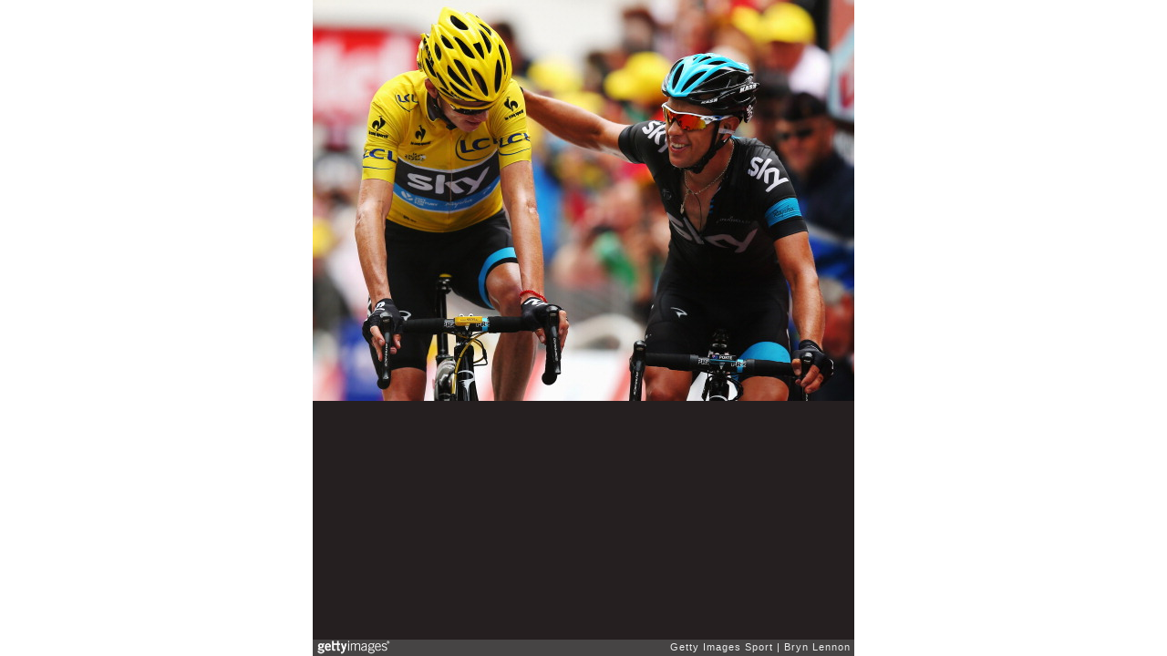

--- FILE ---
content_type: text/html; charset=UTF-8
request_url: https://embed.gettyimages.com/embed/173891148?et=fBNl9p8OQE1oPR5lXMUoeA&viewMoreLink=on&sig=o6u-FA45dNas8OC9IV_MFYYY_gGi0IVCTm5gVgirA14=&caption=true
body_size: 8194
content:



<!DOCTYPE html>
<html>
  <head>
    <base target="_parent" />
    <title>Le Tour de France 2013 - Stage Eighteen [Getty Images]</title>
    <meta http-equiv="X-UA-Compatible" content="IE=edge,chrome=1" />
    <meta name="robots" content="noindex, follow" />
    <meta name="viewport" content="width=device-width, initial-scale=1.0" />
    <!--[if lt IE 10]>
    <script src="//html5shiv.googlecode.com/svn/trunk/html5.js"></script>
    <![endif]-->
    <meta name="twitter:card" content="photo" />
    <meta name="twitter:site" content="@GettyImages" />
    <meta name="twitter:title" content="173891148 / Bryn Lennon / Getty Images Sport" />
    <meta property="og:description" content="Bryn Lennon / Getty Images Sport" />
    <meta property="og:image" content="https://embed-cdn.gettyimages.com/photos/chris-froome-of-great-britain-and-team-sky-procycling-and-team-mate-picture-id173891148?k=6&amp;m=173891148&amp;s=594x594&amp;w=0&amp;h=LFNkJUXHE78hhbxHtDQ3sFUMFvuU7hGve_En82ISilc=&amp;Expires=1769389200&amp;Key-Pair-Id=APKAIJLYLGZE3LWJLKRA&amp;Signature=BT0yecOjtGQAEimdkVHs2AAZs2voQ5sNVUn2I2n5qI26bg~-DBqD-S8J~U8LM1SqxpL290A~GJryx9f-2mjfvKBlvqpg-gCrGtmuL702hL4qMNQOYtpCMx7stdmv3aqdn02c1enR-j56oQiK-X3j6RQwh9FaBqxFlPG2LiJdTYpf4j5TXympCa5EaCHoKuhOt4y58gtEjXu2TqGb4CU2NUekfQkaKjg5e2Fw~T-umaMDnt6-Gdsy5sKwMZ0XaRReQxvO6Nkr8dxg88~EA76BbEtVM0Gh7MyUM-ZxJBl0zVedGyxA72mui1KLJsRndNqXpablWaFccSfvSEMZiK9hwd68fcvQ5o9WtK6OEnh-3dh45VmS8iDeHBT1ACbFwcfMWzaAKdix1RnF2RKJ9EE6fpzz1PvoX0N35QpjEvq3qS0I4tSbLXIF9QbBd~E0TPLPWWM2E8Tn44LLahUduedS54dyCxnVxgaL28lKup-TG3oFay3jzrs3amVAgk4SzpRsUal3e6y4ZilUO~nXEhDxf8xhwbXuf6e2t2sXeypZkHbiaNmybt67ts3BsmqfrIRYiTalEc9mzjb1rI9B7F15Nq6F5rVHHBHKAAVDjdIMwIZyKEO0A~B-CahadM9XOcwm~zbyV4UzUpoc2y~balKn1QGhG0Wuze2dhB7RT7zCjYk_" />
    <meta property="og:url" content="http://www.gettyimages.com/detail/173891148" />
    <meta property="og:site_name" content="Getty Images" />
    <meta name="getty:adp" content="http://www.gettyimages.com/detail/173891148" />

    

    <script src="//ajax.googleapis.com/ajax/libs/jquery/1.10.2/jquery.min.js"></script>
    
  </head>

  <body class="embed">

  <link rel="stylesheet" type="text/css" href="//embed-cdn.gettyimages.com/css/2977517/style.css" />

<div id="fb-root"></div>
<section id="body-wrapper"  data-frame-width="594" data-frame-height="440">
  
  
  

  <div id="embed-body" data-spectrum-base-url="//spectrum.gettyimages.com/v3/signals" data-asset-ids="" style="max-width:594px;">
    
    
      
    <div id="slide-0" class="slide active" data-asset-id="173891148"
                                                                                       data-collection-id="57" data-asset-product-type="Sport" data-content-type="still image">
      <main class="solo">
        <figure>
          
            
              <ul class="reblog solo">
  
  <li id="li-fb" class="li-button">
    <div class="icon-button icon-fb" title="Share on Facebook"  onclick="return Embed.Social().facebook('http://www.gettyimages.com/consumer/share/assets/173891148');" ></div>
  </li>
  
  <li id="li-twitter" class="li-button">
    <a class="icon-button icon-twitter" title="Share on Twitter"  onclick="return Embed.Social().twitter('http://www.gettyimages.com/consumer/share/assets/173891148', 'Le Tour de France 2013 - Stage Eighteen');" ></a>
  </li>
  <li id="li-pinterest" class="li-button">
    <a class="icon-button icon-pinterest" title="Share on Pinterest"  onclick="return Embed.Social().pinterest('\/\/www.pinterest.com\/pin\/create\/button?url=http%3A%2F%2Fwww.gettyimages.com%2Fdetail%2F173891148%3Fet%3DfBNl9p8OQE1oPR5lXMUoeA%26share%3Dembed_Pinterest\x26media=http%3A%2F%2Fmedia.gettyimages.com%2Fphotos%2Fchris-froome-of-great-britain-and-team-sky-procycling-and-team-mate-picture-id173891148\x26description=(L-R) Chris Froome of Great Britain and Team Sky Procycling and team mate Richie Porte of Australia cross the finish line together at the end of stage eighteen of the 2013 Tour de France, a 172.5KM road stage from Gap to l\x27Alpe d\x27Huez, on July 18, 2013 in Alpe d\x27Huez, France.  (Photo by Bryn Lennon\/Getty Images)');" ></a>
  </li>
  
    <li id="li-photos-com" class="li-button">
      <a class="icon-button icon-photos-com" title="Buy this on Photos.com"  onclick="return Embed.Social().photoscom('http:\/\/www.photos.com\/photo\/173891148');" ></a>
    </li>
  
</ul>

            

            
              <figcaption onselectstart="return false">
                <p class="show-more">
                  <a target="_blank" onclick="Embed.ClickHandler().click('http:\/\/www.gettyimages.com\/detail\/173891148?et=fBNl9p8OQE1oPR5lXMUoeA')" href="http://www.gettyimages.com/detail/173891148?et=fBNl9p8OQE1oPR5lXMUoeA">see more</a>
                </p>
                <p class="caption-text">ALPE D&#39;HUEZ, FRANCE - JULY 18:  (L-R) Chris Froome of Great Britain and Team Sky Procycling and team mate Richie Porte of Australia cross the finish line together at the end of stage eighteen of the 2013 Tour de France, a 172.5KM road stage from Gap to l&#39;Alpe d&#39;Huez, on July 18, 2013 in Alpe d&#39;Huez, France.  (Photo by Bryn Lennon/Getty Images)</p>
              </figcaption>
            

            
                <aside class="assetcomp-overlay" onclick="if (!Embed.MediaQuery().mobile() &&  true ) { window.open('http:\/\/www.gettyimages.com\/detail\/173891148?et=fBNl9p8OQE1oPR5lXMUoeA', '_blank'); Embed.ClickHandler().click('ADP'); return false; }" data-url='http://www.gettyimages.com/detail/173891148?et=fBNl9p8OQE1oPR5lXMUoeA'></aside>
                <a href="http://www.gettyimages.com/detail/173891148?et=fBNl9p8OQE1oPR5lXMUoeA" target="_blank" class="assetcomp-link">
                  <img class="assetcomp" id="assetcomp-0" alt="ALPE D&#39;HUEZ, FRANCE - JULY 18:  (L-R) Chris Froome of Great Britain and Team Sky Procycling and team mate Richie Porte of Australia cross the finish line together at the end of stage eighteen of the 2013 Tour de France, a 172.5KM road stage from Gap to l&#39;Alpe d&#39;Huez, on July 18, 2013 in Alpe d&#39;Huez, France.  (Photo by Bryn Lennon/Getty Images)" src="https://embed-cdn.gettyimages.com/photos/chris-froome-of-great-britain-and-team-sky-procycling-and-team-mate-picture-id173891148?k=6&amp;m=173891148&amp;s=594x594&amp;w=0&amp;h=LFNkJUXHE78hhbxHtDQ3sFUMFvuU7hGve_En82ISilc=&amp;Expires=1769389200&amp;Key-Pair-Id=APKAIJLYLGZE3LWJLKRA&amp;Signature=BT0yecOjtGQAEimdkVHs2AAZs2voQ5sNVUn2I2n5qI26bg~-DBqD-S8J~U8LM1SqxpL290A~GJryx9f-2mjfvKBlvqpg-gCrGtmuL702hL4qMNQOYtpCMx7stdmv3aqdn02c1enR-j56oQiK-X3j6RQwh9FaBqxFlPG2LiJdTYpf4j5TXympCa5EaCHoKuhOt4y58gtEjXu2TqGb4CU2NUekfQkaKjg5e2Fw~T-umaMDnt6-Gdsy5sKwMZ0XaRReQxvO6Nkr8dxg88~EA76BbEtVM0Gh7MyUM-ZxJBl0zVedGyxA72mui1KLJsRndNqXpablWaFccSfvSEMZiK9hwd68fcvQ5o9WtK6OEnh-3dh45VmS8iDeHBT1ACbFwcfMWzaAKdix1RnF2RKJ9EE6fpzz1PvoX0N35QpjEvq3qS0I4tSbLXIF9QbBd~E0TPLPWWM2E8Tn44LLahUduedS54dyCxnVxgaL28lKup-TG3oFay3jzrs3amVAgk4SzpRsUal3e6y4ZilUO~nXEhDxf8xhwbXuf6e2t2sXeypZkHbiaNmybt67ts3BsmqfrIRYiTalEc9mzjb1rI9B7F15Nq6F5rVHHBHKAAVDjdIMwIZyKEO0A~B-CahadM9XOcwm~zbyV4UzUpoc2y~balKn1QGhG0Wuze2dhB7RT7zCjYk_" />
                </a>
            
          
        </figure>
        <div class="image-footer">
          <div class="logo-container">
            <img src='//embed-cdn.gettyimages.com/images/2977517/gi-logo.png' width="82" height="15" class="gi-icon" alt="Getty Images" />
          </div>
          <div class="meta">
            <p class="footer-text">
              <span class="collection" title="Getty Images Sport" data-field="collection">Getty Images Sport</span>
              <span class="photographer" title="Bryn Lennon" data-field="photographer">Bryn Lennon</span>
            </p>
          </div>
        </div>
      </main>
      
    </div>
    
  </section>

<menu id="radial-menu">
  <ul>
    <li id="radial-item-share" class="radial-item" onclick="return Embed.SocialMenu().show();"></li>
  </ul>
</menu>

<script type="text/javascript">
  $(document).ready(function() { Embed.version = "1"; });
</script>
<script type="text/javascript" src="//embed-cdn.gettyimages.com/js/2977517/embed-bundle.js"></script>
<script type="text/javascript">
  $(document).ready(function () {
    Embed.Bootstrapper().init();
  });
</script>


  </body>
</html>

